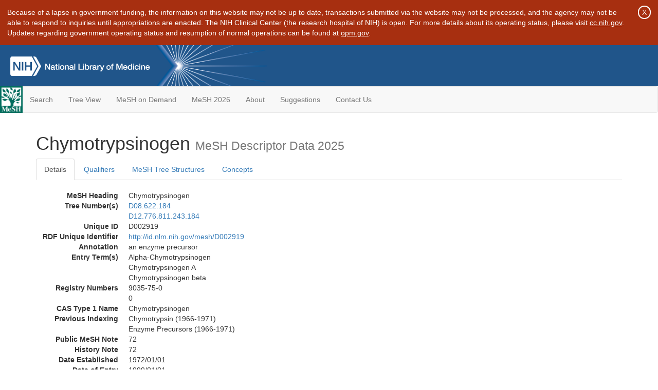

--- FILE ---
content_type: text/html; charset=utf-8
request_url: https://meshb.nlm.nih.gov/record/ui?ui=D002919
body_size: 36495
content:
<!doctype html><html lang="en"><head>

<title>MeSH Browser</title>

<meta http-equiv="X-UA-Compatible" content="IE=Edge" />
<meta http-equiv="Pragma" content="no-cache">
<meta http-equiv="Expires" content="-1">

<link rel="stylesheet" href="/public/css/font-awesome.css">
<link rel="stylesheet" href="/public/css/bootstrap.css">
<link rel="stylesheet" href="/public/css/mongoMesh.css">
<link rel="icon" type="image/jpeg" href="/public/img/meshLogo.jpg">

<base href="/">

<script>
    if (document.domain != "localhost")
        document.domain = "nlm.nih.gov";
    var dcmsLinks = false,
        dcmsParam = dcmsLinks
                    ? function (sep) { return sep + "dcmsLinks=true"; }
                    : function (   ) { return ""                    ; };
</script>

<!-- Google Tag Manager -->
<script>(function(w,d,s,l,i){
        var _fullPath = window.location.href;
        var urlParams = _fullPath.slice(_fullPath.indexOf('?') + 1).split('&');
        var IsOpen = "false";
        if (urlParams != undefined && urlParams != null && urlParams != "") {
            IsOpen = urlParams[0].split("=")[1];
        }

        if (IsOpen == "false" || IsOpen == undefined || IsOpen != "true") {
            w[l]=w[l]||[];w[l].push({'gtm.start':
            new Date().getTime(),event:'gtm.js'});var f=d.getElementsByTagName(s)[0],
            j=d.createElement(s),dl=l!='dataLayer'?'&l='+l:'';j.async=true;j.src=
            'https://www.googletagmanager.com/gtm.js?id='+i+dl;f.parentNode.insertBefore(j,f);
        }
    })(window,document,'script','dataLayer','GTM-5QZ7KJZ');</script>
<!-- End Google Tag Manager -->

<!-- Google Tag Manager (noscript) -->
<noscript><iframe sandbox src="https://www.googletagmanager.com/ns.html?id=GTM-5QZ7KJZ"
                  height="0" width="0" style="display:none;visibility:hidden" title="googletagmanager"></iframe></noscript> 
<!-- End Google Tag Manager (noscript) -->

<script src="/public/js/elemUtil.js"></script>

<script src="/public/js/record.js"  ></script>
<script src="/public/js/treeDom.js" ></script>
</head><body>

<div>

<div id="shutdown-banner">

  <p>Because of a lapse in government funding, the information on this
     website may not be up to date, transactions submitted via the
     website may not be processed, and the agency may not be able to
     respond to inquiries until appropriations are enacted.  The NIH
     Clinical Center (the research hospital of NIH) is open. For more
     details about its operating status, please visit
     <a href="https://www.cc.nih.gov/">cc.nih.gov</a>.  Updates
     regarding government operating status and resumption of normal
     operations can be found at
     <a href="https://www.opm.gov/">opm.gov</a>.</p>

  <button type="button" onclick="hideElem('shutdown-banner')">
  X</button>

</div>

    <header class="NLMheader">
        <a href="https://www.nlm.nih.gov/">
          <img height="80" alt="NLM Logo"
               src="https://www.nlm.nih.gov/images/NLM_White.png">
        </a>
        <!--<img class="starLogo"src="/public/img/NLM_Star.png" alt="NLM Star">-->
    </header>
<nav class="navbar navbar-default">

  <div class="container-fluid">

        <div class="navbar-header">

          <button class="navbar-toggle collapsed" type="button"
                  aria-expanded="false"
                  onclick="toggleCollapse('bs-example-navbar-collapse-1')">
                <span class="sr-only">Toggle navigation</span>
                <span class="icon-bar"></span>
                <span class="icon-bar"></span>
                <span class="icon-bar"></span>
            </button>
            <a class="navbar-brand" href="https://www.nlm.nih.gov/mesh/">
                <img id="meshNavbarLogo" src="/public/img/meshLogo.jpg" alt="MeSH Logo">
            </a>
        </div>

        <div id="bs-example-navbar-collapse-1" class="collapse navbar-collapse"
             aria-expanded="false">
            <ul class="nav navbar-nav">
                
                <li><a href="/" id="mainSearchButton">Search</a></li>
                <li><a href="/treeView">Tree View</a></li>
                <li><a href="/MeSHonDemand">MeSH on Demand</a> </li> <!--Delete the Span Tags after  a few months, once MeSH on Demand is no longer new-->
                <li><a href="https://meshb-prev.nlm.nih.gov/" target="_blank">MeSH 2026</a></li>
                <li><a href="https://www.nlm.nih.gov/mesh/mbinfo.html" target="_blank">About</a></li>
                <li><a href="https://www.nlm.nih.gov/mesh/meshsugg.html" target="_blank">Suggestions</a> </li>
                <li><a href="https://support.nlm.nih.gov/support/create-case/" target="_blank">Contact Us</a></li>
            </ul>

        </div>

  </div>

</nav>

</div>

<div class="container">




<h1>Chymotrypsinogen <small>MeSH Descriptor            Data 2025</small></h1>

<ul class="nav nav-tabs">
    <li id="details" class="active"
        onclick="switchTab([ 'details', 'detailsTabContent' ])">
        <a class="fakeLink">Details</a></li>
    
        <li id="qualifiers"
            onclick="switchTab([ 'qualifiers', 'qualifiersTabContent' ])">
            <a class="fakeLink">Qualifiers</a></li>
        <li id="trees" onclick="switchTab([ 'trees', 'treesTabContent' ])">
            <a class="fakeLink">MeSH Tree Structures</a></li>
    
    <li id="concepts" onclick="switchTab([ 'concepts', 'conceptsTabContent' ])">
        <a class="fakeLink">Concepts</a></li>
</ul>



<div class="tab-content"><br>
<div id="detailsTabContent" class="tab-pane active">

    <dl id="descriptorDetails_Chymotrypsinogen"
        class="dl-horizontal">

        <dt>MeSH Heading      </dt>

        <dd>Chymotrypsinogen</dd>

        
                    <dt>Tree Number(s)</dt>
                    
                        <dd><a id="treeNumber_0" onclick=
                               "switchTab([ 'trees', 'treesTabContent' ])"
                            >D08.622.184</a></dd>
                    
                        <dd><a id="treeNumber_1" onclick=
                               "switchTab([ 'trees', 'treesTabContent' ])"
                            >D12.776.811.243.184</a></dd>
                    

        <dt>Unique ID</dt><dd>D002919</dd>

        <dt>RDF Unique Identifier</dt>
        <dd><a href="https://id.nlm.nih.gov/mesh/D002919.html">
            http://id.nlm.nih.gov/mesh/D002919
        </a></dd>

        <span id="annotation">
            <dt>Annotation</dt><dd>an enzyme precursor</dd>
        </span>
                <dt>Entry Term(s)</dt>
                <dd>
                    Alpha-Chymotrypsinogen
                    
                </dd><dd>
                    Chymotrypsinogen A
                    
                </dd><dd>
                    Chymotrypsinogen beta
                    
                </dd>
            <dt>Registry Numbers</dt>
            
                    <dd>9035-75-0</dd>
                    
                    <dd>0</dd>
                    
            <dt>CAS Type 1 Name</dt><dd>Chymotrypsinogen</dd>
        
                <dt>Previous Indexing</dt>
                
                    <dd>Chymotrypsin (1966-1971)</dd>
                
                    <dd>Enzyme Precursors (1966-1971)</dd>
                
            <dt>Public MeSH Note</dt><dd>72</dd>
        
            <dt>History Note</dt><dd>72</dd>
        
        


        
                <dt>Date Established</dt>
                <dd>1972/01/01</dd>
            
                <dt>Date of Entry</dt>
                <dd>1999/01/01</dd>
            
                <dt>Revision Date</dt>
                <dd>2019/05/30</dd>
            

    </dl>

</div>

<div id="qualifiersTabContent" class="tab-pane">

    <dl class="dl-horizontal">

        
<br>

        
                <span id="allowableQualifiers"><dt>Allowable Qualifiers</dt><dd>
                <ul class="list-unstyled">
                    
                        <li class="q">
                        <a href="/record/ui?ui=Q000008">
                            administration &amp; dosage
                            (AD)
                        </a></li>
                    
                        <li class="q">
                        <a href="/record/ui?ui=Q000009">
                            adverse effects
                            (AE)
                        </a></li>
                    
                        <li class="q">
                        <a href="/record/ui?ui=Q000032">
                            analysis
                            (AN)
                        </a></li>
                    
                        <li class="q">
                        <a href="/record/ui?ui=Q000037">
                            antagonists &amp; inhibitors
                            (AI)
                        </a></li>
                    
                        <li class="q">
                        <a href="/record/ui?ui=Q000096">
                            biosynthesis
                            (BI)
                        </a></li>
                    
                        <li class="q">
                        <a href="/record/ui?ui=Q000097">
                            blood
                            (BL)
                        </a></li>
                    
                        <li class="q">
                        <a href="/record/ui?ui=Q000134">
                            cerebrospinal fluid
                            (CF)
                        </a></li>
                    
                        <li class="q">
                        <a href="/record/ui?ui=Q000138">
                            chemical synthesis
                            (CS)
                        </a></li>
                    
                        <li class="q">
                        <a href="/record/ui?ui=Q000737">
                            chemistry
                            (CH)
                        </a></li>
                    
                        <li class="q">
                        <a href="/record/ui?ui=Q000145">
                            classification
                            (CL)
                        </a></li>
                    
                        <li class="q">
                        <a href="/record/ui?ui=Q000172">
                            deficiency
                            (DF)
                        </a></li>
                    
                        <li class="q">
                        <a href="/record/ui?ui=Q000187">
                            drug effects
                            (DE)
                        </a></li>
                    
                        <li class="q">
                        <a href="/record/ui?ui=Q000191">
                            economics
                            (EC)
                        </a></li>
                    
                        <li class="q">
                        <a href="/record/ui?ui=Q000235">
                            genetics
                            (GE)
                        </a></li>
                    
                        <li class="q">
                        <a href="/record/ui?ui=Q000266">
                            history
                            (HI)
                        </a></li>
                    
                        <li class="q">
                        <a href="/record/ui?ui=Q000276">
                            immunology
                            (IM)
                        </a></li>
                    
                        <li class="q">
                        <a href="/record/ui?ui=Q000302">
                            isolation &amp; purification
                            (IP)
                        </a></li>
                    
                        <li class="q">
                        <a href="/record/ui?ui=Q000378">
                            metabolism
                            (ME)
                        </a></li>
                    
                        <li class="q">
                        <a href="/record/ui?ui=Q000493">
                            pharmacokinetics
                            (PK)
                        </a></li>
                    
                        <li class="q">
                        <a href="/record/ui?ui=Q000494">
                            pharmacology
                            (PD)
                        </a></li>
                    
                        <li class="q">
                        <a href="/record/ui?ui=Q000502">
                            physiology
                            (PH)
                        </a></li>
                    
                        <li class="q">
                        <a href="/record/ui?ui=Q000506">
                            poisoning
                            (PO)
                        </a></li>
                    
                        <li class="q">
                        <a href="/record/ui?ui=Q000528">
                            radiation effects
                            (RE)
                        </a></li>
                    
                        <li class="q">
                        <a href="/record/ui?ui=Q000592">
                            standards
                            (ST)
                        </a></li>
                    
                        <li class="q">
                        <a href="/record/ui?ui=Q000600">
                            supply &amp; distribution
                            (SD)
                        </a></li>
                    
                        <li class="q">
                        <a href="/record/ui?ui=Q000627">
                            therapeutic use
                            (TU)
                        </a></li>
                    
                        <li class="q">
                        <a href="/record/ui?ui=Q000633">
                            toxicity
                            (TO)
                        </a></li>
                    
                        <li class="q">
                        <a href="/record/ui?ui=Q000648">
                            ultrastructure
                            (UL)
                        </a></li>
                    
                        <li class="q">
                        <a href="/record/ui?ui=Q000652">
                            urine
                            (UR)
                        </a></li>
                    
                </ul></dd></span>
            

    </dl>

</div><div id="treesTabContent" class="tab-pane">

    <ul class="treeItem">

        <li >
        <a id="tree_0_node_D08"
           
               href="/record/ui?ui=D045762"
           
        ><span>Enzymes and Coenzymes [D08]</span>
        </a>
        <ul class="treeItem">

        <li >
        <a id="tree_0_node_D08_622"
           
               href="/record/ui?ui=D004792"
           
        ><span>Enzyme Precursors [D08.622]</span>
        </a>
        <ul class="treeItem">

        <li >
        <a id="tree_0_node_D08_622_184"
           
               href="/record/ui?ui=D002919"
           
        ><strong>Chymotrypsinogen [D08.622.184]</strong>
        </a>
        <ul class="treeItem">

</ul>

        </li>
    
        <li >
        <a id="tree_0_node_D08_622_200"
           
               href="/record/ui?ui=D011415"
           
        ><span>Complement Factor B [D08.622.200]</span>
        </a>
        
        </li>
    
        <li >
        <a id="tree_0_node_D08_622_355"
           
               href="/record/ui?ui=D005164"
           
        ><span>Factor IX [D08.622.355]</span>
        </a>
        
        </li>
    
        <li >
        <a id="tree_0_node_D08_622_432"
           
               href="/record/ui?ui=D005167"
           
        ><span>Factor VII [D08.622.432]</span>
        </a>
        
        </li>
    
        <li >
        <a id="tree_0_node_D08_622_471"
           
               href="/record/ui?ui=D005170"
           
        ><span>Factor X [D08.622.471]</span>
        </a>
        
        </li>
    
        <li >
        <a id="tree_0_node_D08_622_490"
           
               href="/record/ui?ui=D005172"
           
        ><span>Factor XI [D08.622.490]</span>
        </a>
        
        </li>
    
        <li >
        <a id="tree_0_node_D08_622_500"
           
               href="/record/ui?ui=D005174"
           
        ><span>Factor XII [D08.622.500]</span>
        </a>
        
        </li>
    
        <li >
        <a id="tree_0_node_D08_622_505"
           
               href="/record/ui?ui=D005176"
           
        ><span>Factor XIII [D08.622.505]</span>
        </a>
        
        </li>
    
        <li >
        <a id="tree_0_node_D08_622_509"
           
               href="/record/ui?ui=D010435"
           
        ><span>Pepsinogens [D08.622.509]</span>
        </a>
        
            <i id="plus_Pepsinogens" onclick="openTree(this)"
               class="fa fa-plus-circle treeCollapseExpand fakeLink"
               >
            </i>
            <i id="minus_Pepsinogens" onclick="closeTree(this)"
               class="fa fa-minus-circle treeCollapseExpand fakeLink"
               style="display: none">
            </i>
        
        </li>
    
        <li >
        <a id="tree_0_node_D08_622_610"
           
               href="/record/ui?ui=D010958"
           
        ><span>Plasminogen [D08.622.610]</span>
        </a>
        
            <i id="plus_Plasminogen" onclick="openTree(this)"
               class="fa fa-plus-circle treeCollapseExpand fakeLink"
               >
            </i>
            <i id="minus_Plasminogen" onclick="closeTree(this)"
               class="fa fa-minus-circle treeCollapseExpand fakeLink"
               style="display: none">
            </i>
        
        </li>
    
        <li >
        <a id="tree_0_node_D08_622_658"
           
               href="/record/ui?ui=D011288"
           
        ><span>Prekallikrein [D08.622.658]</span>
        </a>
        
        </li>
    
        <li >
        <a id="tree_0_node_D08_622_705"
           
               href="/record/ui?ui=D011486"
           
        ><span>Protein C [D08.622.705]</span>
        </a>
        
        </li>
    
        <li >
        <a id="tree_0_node_D08_622_709"
           
               href="/record/ui?ui=D011516"
           
        ><span>Prothrombin [D08.622.709]</span>
        </a>
        
        </li>
    
        <li >
        <a id="tree_0_node_D08_622_885"
           
               href="/record/ui?ui=D014362"
           
        ><span>Trypsinogen [D08.622.885]</span>
        </a>
        
        </li>
    
</ul>

        </li>
    
</ul>

        </li>
    
</ul>
<ul class="treeItem">

        <li >
        <a id="tree_1_node_D12"
           
               href="/record/ui?ui=D000602"
           
        ><span>Amino Acids, Peptides, and Proteins [D12]</span>
        </a>
        <ul class="treeItem">

        <li >
        <a id="tree_1_node_D12_776"
           
               href="/record/ui?ui=D011506"
           
        ><span>Proteins [D12.776]</span>
        </a>
        <ul class="treeItem">

        <li >
        <a id="tree_1_node_D12_776_811"
           
               href="/record/ui?ui=D011498"
           
        ><span>Protein Precursors [D12.776.811]</span>
        </a>
        <ul class="treeItem">

        <li >
        <a id="tree_1_node_D12_776_811_243"
           
               href="/record/ui?ui=D004792"
           
        ><span>Enzyme Precursors [D12.776.811.243]</span>
        </a>
        <ul class="treeItem">

        <li >
        <a id="tree_1_node_D12_776_811_243_184"
           
               href="/record/ui?ui=D002919"
           
        ><strong>Chymotrypsinogen [D12.776.811.243.184]</strong>
        </a>
        <ul class="treeItem">

</ul>

        </li>
    
        <li >
        <a id="tree_1_node_D12_776_811_243_200"
           
               href="/record/ui?ui=D011415"
           
        ><span>Complement Factor B [D12.776.811.243.200]</span>
        </a>
        
        </li>
    
        <li >
        <a id="tree_1_node_D12_776_811_243_355"
           
               href="/record/ui?ui=D005164"
           
        ><span>Factor IX [D12.776.811.243.355]</span>
        </a>
        
        </li>
    
        <li >
        <a id="tree_1_node_D12_776_811_243_432"
           
               href="/record/ui?ui=D005167"
           
        ><span>Factor VII [D12.776.811.243.432]</span>
        </a>
        
        </li>
    
        <li >
        <a id="tree_1_node_D12_776_811_243_471"
           
               href="/record/ui?ui=D005170"
           
        ><span>Factor X [D12.776.811.243.471]</span>
        </a>
        
        </li>
    
        <li >
        <a id="tree_1_node_D12_776_811_243_490"
           
               href="/record/ui?ui=D005172"
           
        ><span>Factor XI [D12.776.811.243.490]</span>
        </a>
        
        </li>
    
        <li >
        <a id="tree_1_node_D12_776_811_243_500"
           
               href="/record/ui?ui=D005174"
           
        ><span>Factor XII [D12.776.811.243.500]</span>
        </a>
        
        </li>
    
        <li >
        <a id="tree_1_node_D12_776_811_243_505"
           
               href="/record/ui?ui=D005176"
           
        ><span>Factor XIII [D12.776.811.243.505]</span>
        </a>
        
        </li>
    
        <li >
        <a id="tree_1_node_D12_776_811_243_509"
           
               href="/record/ui?ui=D010435"
           
        ><span>Pepsinogens [D12.776.811.243.509]</span>
        </a>
        
            <i id="plus_Pepsinogens" onclick="openTree(this)"
               class="fa fa-plus-circle treeCollapseExpand fakeLink"
               >
            </i>
            <i id="minus_Pepsinogens" onclick="closeTree(this)"
               class="fa fa-minus-circle treeCollapseExpand fakeLink"
               style="display: none">
            </i>
        
        </li>
    
        <li >
        <a id="tree_1_node_D12_776_811_243_610"
           
               href="/record/ui?ui=D010958"
           
        ><span>Plasminogen [D12.776.811.243.610]</span>
        </a>
        
            <i id="plus_Plasminogen" onclick="openTree(this)"
               class="fa fa-plus-circle treeCollapseExpand fakeLink"
               >
            </i>
            <i id="minus_Plasminogen" onclick="closeTree(this)"
               class="fa fa-minus-circle treeCollapseExpand fakeLink"
               style="display: none">
            </i>
        
        </li>
    
        <li >
        <a id="tree_1_node_D12_776_811_243_658"
           
               href="/record/ui?ui=D011288"
           
        ><span>Prekallikrein [D12.776.811.243.658]</span>
        </a>
        
        </li>
    
        <li >
        <a id="tree_1_node_D12_776_811_243_705"
           
               href="/record/ui?ui=D011486"
           
        ><span>Protein C [D12.776.811.243.705]</span>
        </a>
        
        </li>
    
        <li >
        <a id="tree_1_node_D12_776_811_243_709"
           
               href="/record/ui?ui=D011516"
           
        ><span>Prothrombin [D12.776.811.243.709]</span>
        </a>
        
        </li>
    
        <li >
        <a id="tree_1_node_D12_776_811_243_885"
           
               href="/record/ui?ui=D014362"
           
        ><span>Trypsinogen [D12.776.811.243.885]</span>
        </a>
        
        </li>
    
</ul>

        </li>
    
</ul>

        </li>
    
</ul>

        </li>
    
</ul>

        </li>
    
</ul>


</div>

<div id="conceptsTabContent" class="tab-pane">

    <button id="ExpandAll" class="btn btn-default btn-sm pull-right"
            onclick="toggleConcepts()">
        <span id="expandConcepts"                        >  Expand All</span>
        <span id="collapseConcepts" style="display: none">Collapse All</span>
    </button>

    

        <div>
        <span id="Nightwatch_cp_0_0"
              onclick="toggleCollapse('cp_0_0', 'Nightwatch_cp_0_0')">
        <a class="fakeLink"><b>
            Chymotrypsinogen
            <i>Preferred</i>
        </b></a></span>

        <div id="cp_0_0" class="collapse" style="display: none"
             aria-expanded="false">
        <dl class="dl-horizontal">

            <dt>Concept UI</dt><dd>M0004468</dd>

            
                <dt>Registry Numbers</dt>
                <dd>9035-75-0</dd>
            

            <dt>Terms</dt>

            

                <dd>
                <span id="Nightwatch_termName_0_0"
                      onclick="toggleCollapse('termName_0_0',
                                              'Nightwatch_termName_0_0')">
                    <a class="fakeLink"><b>Chymotrypsinogen</b></a></span>

                
                    <i>Preferred Term</i>
                

                <div id="termName_0_0" class="collapse"
                     style="display: none" aria-expanded="false">

                    <b class="conceptsTabTermHeading">Term UI</b>
                    T008455<br>

                    
                        <b class="conceptsTabTermHeading">Date</b>01/01/1999<br>
                    

                    <b class="conceptsTabTermHeading">LexicalTag</b>
                    NON<br>

                    
                        <b class="conceptsTabTermHeading">ThesaurusID</b>
                        NLM (1972)<br>
                    

                    <br>

                </div>

            </dd>

        </dl></div>

    </div>

        <div>
        <span id="Nightwatch_cp_1_1"
              onclick="toggleCollapse('cp_1_1', 'Nightwatch_cp_1_1')">
        <a class="fakeLink"><b>
            Alpha-Chymotrypsinogen
            <i>Narrower</i>
        </b></a></span>

        <div id="cp_1_1" class="collapse" style="display: none"
             aria-expanded="false">
        <dl class="dl-horizontal">

            <dt>Concept UI</dt><dd>M0004467</dd>

            
                <dt>Registry Numbers</dt>
                <dd>0</dd>
            

            <dt>Terms</dt>

            

                <dd>
                <span id="Nightwatch_termName_1_0"
                      onclick="toggleCollapse('termName_1_0',
                                              'Nightwatch_termName_1_0')">
                    <a class="fakeLink"><b>Alpha-Chymotrypsinogen</b></a></span>

                
                    <i>Preferred Term</i>
                

                <div id="termName_1_0" class="collapse"
                     style="display: none" aria-expanded="false">

                    <b class="conceptsTabTermHeading">Term UI</b>
                    T008454<br>

                    
                        <b class="conceptsTabTermHeading">Date</b>10/03/1986<br>
                    

                    <b class="conceptsTabTermHeading">LexicalTag</b>
                    NON<br>

                    
                        <b class="conceptsTabTermHeading">ThesaurusID</b>
                        UNK (19XX)<br>
                    

                    <br>

                </div>

            </dd>

        </dl></div>

    </div>

        <div>
        <span id="Nightwatch_cp_2_2"
              onclick="toggleCollapse('cp_2_2', 'Nightwatch_cp_2_2')">
        <a class="fakeLink"><b>
            Chymotrypsinogen A
            <i>Narrower</i>
        </b></a></span>

        <div id="cp_2_2" class="collapse" style="display: none"
             aria-expanded="false">
        <dl class="dl-horizontal">

            <dt>Concept UI</dt><dd>M0004469</dd>

            
                <dt>Registry Numbers</dt>
                <dd>0</dd>
            

            <dt>Terms</dt>

            

                <dd>
                <span id="Nightwatch_termName_2_0"
                      onclick="toggleCollapse('termName_2_0',
                                              'Nightwatch_termName_2_0')">
                    <a class="fakeLink"><b>Chymotrypsinogen A</b></a></span>

                
                    <i>Preferred Term</i>
                

                <div id="termName_2_0" class="collapse"
                     style="display: none" aria-expanded="false">

                    <b class="conceptsTabTermHeading">Term UI</b>
                    T008456<br>

                    
                        <b class="conceptsTabTermHeading">Date</b>12/18/1981<br>
                    

                    <b class="conceptsTabTermHeading">LexicalTag</b>
                    NON<br>

                    
                        <b class="conceptsTabTermHeading">ThesaurusID</b>
                        UNK (19XX)<br>
                    

                    <br>

                </div>

            </dd>

        </dl></div>

    </div>

        <div>
        <span id="Nightwatch_cp_3_3"
              onclick="toggleCollapse('cp_3_3', 'Nightwatch_cp_3_3')">
        <a class="fakeLink"><b>
            Chymotrypsinogen beta
            <i>Narrower</i>
        </b></a></span>

        <div id="cp_3_3" class="collapse" style="display: none"
             aria-expanded="false">
        <dl class="dl-horizontal">

            <dt>Concept UI</dt><dd>M0004470</dd>

            
                <dt>Registry Numbers</dt>
                <dd>0</dd>
            

            <dt>Terms</dt>

            

                <dd>
                <span id="Nightwatch_termName_3_0"
                      onclick="toggleCollapse('termName_3_0',
                                              'Nightwatch_termName_3_0')">
                    <a class="fakeLink"><b>Chymotrypsinogen beta</b></a></span>

                
                    <i>Preferred Term</i>
                

                <div id="termName_3_0" class="collapse"
                     style="display: none" aria-expanded="false">

                    <b class="conceptsTabTermHeading">Term UI</b>
                    T008457<br>

                    
                        <b class="conceptsTabTermHeading">Date</b>11/02/1988<br>
                    

                    <b class="conceptsTabTermHeading">LexicalTag</b>
                    NON<br>

                    
                        <b class="conceptsTabTermHeading">ThesaurusID</b>
                        UNK (19XX)<br>
                    

                    <br>

                </div>

            </dd>

        </dl></div>

    </div>

</div></div>

<small class="pull-right">
    page delivered in 0.13s
</small>

</div>

<footer class="footer">
    <div class="container-fluid"><div class="container">
        <div class="row">
            <div class="col-md-3 col-sm-6">
                <p><a href="https://www.nlm.nih.gov/socialmedia/index.html">
                    Connect with NLM
                </a></p>
                <ul class="list-inline">
                    <li>
                    <a title="External link: please review our privacy policy."
                       href="https://twitter.com/NLM_NIH">
                        <img src="https://www.nlm.nih.gov/images/Twitter_W.svg"
                             alt="Twitter">
                    </a></li>
                    <li>
                    <a title="External link: please review our privacy policy."
                       href="https://www.facebook.com/nationallibraryofmedicine"
                    ><img src="https://www.nlm.nih.gov/images/Facebook_W.svg"
                          alt="Facebook">
                    </a></li>
                    <li>
                    <a title="External link: please review our privacy policy."
                       href="https://www.youtube.com/user/NLMNIH">
                        <img src="https://www.nlm.nih.gov/images/YouTube_W.svg"
                             alt="You Tube">
                    </a></li>
                </ul>
            </div>
            <div class="col-md-3 col-sm-6">
                <p>National Library of Medicine<br>
                    <a href="https://www.google.com/maps/place/8600+Rockville+Pike,+Bethesda,+MD+20894/@38.9959508,-77.101021,17z/data=!3m1!4b1!4m5!3m4!1s0x89b7c95e25765ddb:0x19156f88b27635b8!8m2!3d38.9959508!4d-77.0988323">
                        8600 Rockville Pike<br>
                        Bethesda, MD 20894
                    </a>
                </p>
            </div>
            <div class="col-md-3 col-sm-6">
                <p><a href="https://www.nlm.nih.gov/web_policies.html">
                    Web Policies
                </a><br>
                <a href="https://www.nih.gov/institutes-nih/nih-office-director/office-communications-public-liaison/freedom-information-act-office">
                    FOIA
                </a><br>
                <a href="https://www.hhs.gov/vulnerability-disclosure-policy/index.html">
                    HHS Vulnerability Disclosure
                </a></p>
            </div>
            <div class="col-md-3 col-sm-6">
                <p><a href=
                      "https://support.nlm.nih.gov?from=https://www.nlm.nih.gov/">
                    NLM Support Center
                </a><br>
                <a href="https://www.nlm.nih.gov/accessibility.html">
                    Accessibility
                </a><br>
                <a href="https://www.nlm.nih.gov/careers/careers.html">
                    Careers
                </a></p>
            </div>
        </div>
        <div class="row">
            <div class="col-lg-12">
              <p class="text-center"> <a href="https://www.nlm.nih.gov/">NLM</a> | <a href="https://www.nih.gov/">NIH</a> | <a href="https://www.hhs.gov/">HHS</a> | <a href="https://www.usa.gov/">USA.gov</a></p>
            </div>
        </div>
    </div></div>
<!--BEGIN QUALTRICS WEBSITE FEEDBACK SNIPPET-->
<script type='text/javascript'>
(function(){var g=function(e,h,f,g){
this.get=function(a){for(var a=a+"=",c=document.cookie.split(";"),b=0,e=c.length;b<e;b++){for(var d=c[b];" "==d.charAt(0);)d=d.substring(1,d.length);if(0==d.indexOf(a))return d.substring(a.length,d.length)}return null};
this.set=function(a,c){var b="",b=new Date;b.setTime(b.getTime()+6048E5);b="; expires="+b.toGMTString();document.cookie=a+"="+c+b+"; path=/; "};
this.check=function(){var a=this.get(f);if(a)a=a.split(":");else if(100!=e)"v"==h&&(e=Math.random()>=e/100?0:100),a=[h,e,0],this.set(f,a.join(":"));else return!0;var c=a[1];if(100==c)return!0;switch(a[0]){case "v":return!1;case "r":return c=a[2]%Math.floor(100/c),a[2]++,this.set(f,a.join(":")),!c}return!0};
this.go=function(){if(this.check()){var a=document.createElement("script");a.type="text/javascript";a.src=g;document.body&&document.body.appendChild(a)}};
this.start=function(){var t=this;"complete"!==document.readyState?window.addEventListener?window.addEventListener("load",function(){t.go()},!1):window.attachEvent&&window.attachEvent("onload",function(){t.go()}):t.go()};};
try{(new g(100,"r","QSI_S_ZN_cwOHfLkxRr4n4W2","https://zncwohflkxrr4n4w2-nlmenterprise.siteintercept.qualtrics.com/SIE/?Q_ZID=ZN_cwOHfLkxRr4n4W2")).start()}catch(i){}})();
</script><div id='ZN_cwOHfLkxRr4n4W2'><!--DO NOT REMOVE-CONTENTS PLACED HERE--></div>
<!--END WEBSITE FEEDBACK SNIPPET-->
</footer>

</body></html>

